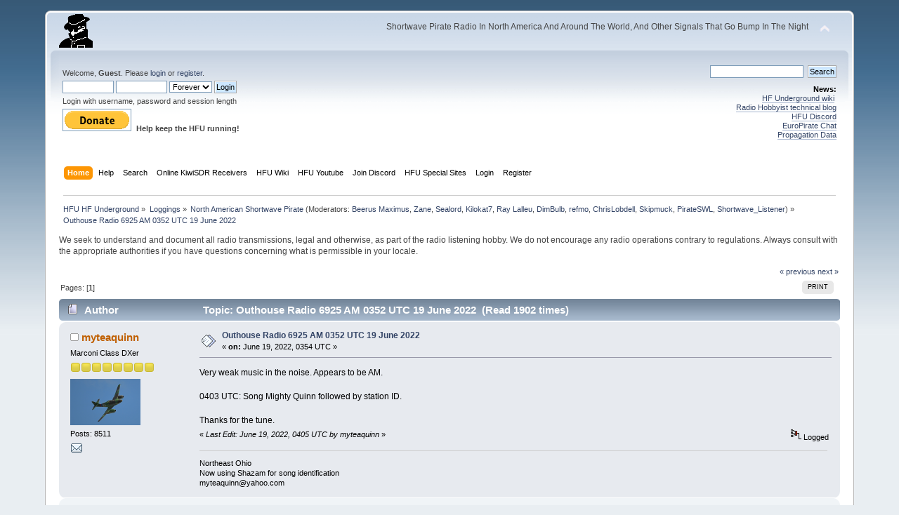

--- FILE ---
content_type: text/html; charset=ISO-8859-1
request_url: https://www.hfunderground.com/board/index.php?topic=98571.0;prev_next=next
body_size: 9736
content:
<!DOCTYPE html PUBLIC "-//W3C//DTD XHTML 1.0 Transitional//EN" "http://www.w3.org/TR/xhtml1/DTD/xhtml1-transitional.dtd">
<html xmlns="http://www.w3.org/1999/xhtml">
<head>
	<link rel="stylesheet" type="text/css" href="https://www.hfunderground.com/board/Themes/default/css/index.css?fin20" />
	<link rel="stylesheet" type="text/css" href="https://www.hfunderground.com/board/Themes/default/css/responsive.css?fin20" />
	<link rel="stylesheet" type="text/css" href="https://www.hfunderground.com/board/Themes/default/css/webkit.css" />
	<script type="text/javascript" src="https://www.hfunderground.com/board/Themes/default/scripts/script.js?fin20"></script>
	<script type="text/javascript" src="https://www.hfunderground.com/board/Themes/default/scripts/theme.js?fin20"></script>
	<script type="text/javascript"><!-- // --><![CDATA[
		var smf_theme_url = "https://www.hfunderground.com/board/Themes/default";
		var smf_default_theme_url = "https://www.hfunderground.com/board/Themes/default";
		var smf_images_url = "https://www.hfunderground.com/board/Themes/default/images";
		var smf_scripturl = "https://www.hfunderground.com/board/index.php?PHPSESSID=0rvo61o02cnk7qd6271ujfbqd6&amp;";
		var smf_iso_case_folding = false;
		var smf_charset = "ISO-8859-1";
		var ajax_notification_text = "Loading...";
		var ajax_notification_cancel_text = "Cancel";
	// ]]></script>
	<meta http-equiv="Content-Type" content="text/html; charset=ISO-8859-1" />
	<meta name="description" content="Outhouse Radio 6925 AM 0352 UTC 19 June 2022" />
	<title>Outhouse Radio 6925 AM 0352 UTC 19 June 2022</title>
	<meta name="viewport" content="width=device-width, initial-scale=1" />
	<meta name="robots" content="noindex" />
	<link rel="canonical" href="https://www.hfunderground.com/board/index.php?topic=98579.0" />
	<link rel="help" href="https://www.hfunderground.com/board/index.php?PHPSESSID=0rvo61o02cnk7qd6271ujfbqd6&amp;action=help" />
	<link rel="search" href="https://www.hfunderground.com/board/index.php?PHPSESSID=0rvo61o02cnk7qd6271ujfbqd6&amp;action=search" />
	<link rel="contents" href="https://www.hfunderground.com/board/index.php?PHPSESSID=0rvo61o02cnk7qd6271ujfbqd6&amp;" />
	<link rel="alternate" type="application/rss+xml" title="HFU HF Underground - RSS" href="https://www.hfunderground.com/board/index.php?PHPSESSID=0rvo61o02cnk7qd6271ujfbqd6&amp;type=rss;action=.xml" />
	<link rel="prev" href="https://www.hfunderground.com/board/index.php/topic,98579.0/prev_next,prev.html?PHPSESSID=0rvo61o02cnk7qd6271ujfbqd6" />
	<link rel="next" href="https://www.hfunderground.com/board/index.php/topic,98579.0/prev_next,next.html?PHPSESSID=0rvo61o02cnk7qd6271ujfbqd6" />
	<link rel="index" href="https://www.hfunderground.com/board/index.php/board,3.0.html?PHPSESSID=0rvo61o02cnk7qd6271ujfbqd6" />

</head>
<body>
<div id="wrapper" style="width: 90%">
	<div id="header"><div class="frame">
		<div id="top_section">
			<h1 class="forumtitle">
				<a href="https://www.hfunderground.com/board/index.php?PHPSESSID=0rvo61o02cnk7qd6271ujfbqd6&amp;"><img src="https://www.hfunderground.com/spy.png" alt="HFU HF Underground" /></a>
			</h1>
			<img id="upshrink" src="https://www.hfunderground.com/board/Themes/default/images/upshrink.png" alt="*" title="Shrink or expand the header." style="display: none;" />
			<div id="siteslogan" class="floatright">Shortwave Pirate Radio In North America And Around The World, And Other Signals That Go Bump In The Night</div>
		</div>
		<div id="upper_section" class="middletext">
			<div class="user">
				<script type="text/javascript" src="https://www.hfunderground.com/board/Themes/default/scripts/sha1.js"></script>
				<form id="guest_form" action="https://www.hfunderground.com/board/index.php?PHPSESSID=0rvo61o02cnk7qd6271ujfbqd6&amp;action=login2" method="post" accept-charset="ISO-8859-1"  onsubmit="hashLoginPassword(this, '2b4ac2ce6973015511df3a70a7bceb43');">
					<div class="info">Welcome, <strong>Guest</strong>. Please <a href="https://www.hfunderground.com/board/index.php?PHPSESSID=0rvo61o02cnk7qd6271ujfbqd6&amp;action=login">login</a> or <a href="https://www.hfunderground.com/board/index.php?PHPSESSID=0rvo61o02cnk7qd6271ujfbqd6&amp;action=register">register</a>.</div>
					<input type="text" name="user" size="10" class="input_text" />
					<input type="password" name="passwrd" size="10" class="input_password" />
					<select name="cookielength">
						<option value="60">1 Hour</option>
						<option value="1440">1 Day</option>
						<option value="10080">1 Week</option>
						<option value="43200">1 Month</option>
						<option value="-1" selected="selected">Forever</option>
					</select>
					<input type="submit" value="Login" class="button_submit" /><br />
					<div class="info">Login with username, password and session length</div>
					<input type="hidden" name="hash_passwrd" value="" /><input type="hidden" name="d33549f6631" value="2b4ac2ce6973015511df3a70a7bceb43" />
				</form>

<form action="https://www.paypal.com/donate" method="post" target="_top">
<input type="hidden" name="hosted_button_id" value="WENN4ZM8V3SUE" />
<input type="image" src="https://www.paypalobjects.com/en_US/i/btn/btn_donate_LG.gif" border="0" name="submit" title="PayPal - The safer, easier way to pay online!" alt="Donate with PayPal button" />
<img alt="" border="0" src="https://www.paypal.com/en_US/i/scr/pixel.gif" width="1" height="1" />
<b>Help keep the HFU running!</b>
</form>


			</div>
			<div class="news normaltext">
				<form id="search_form" action="https://www.hfunderground.com/board/index.php?PHPSESSID=0rvo61o02cnk7qd6271ujfbqd6&amp;action=search2" method="post" accept-charset="ISO-8859-1">
					<input type="text" name="search" value="" class="input_text" />&nbsp;
					<input type="submit" name="submit" value="Search" class="button_submit" />
					<input type="hidden" name="advanced" value="0" />
					<input type="hidden" name="topic" value="98579" /></form>
				<h2>News: </h2>
				<p><a href="https://www.hfunderground.com/wiki/Main_Page" class="bbc_link" target="_blank">HF Underground wiki</a>&nbsp; <br /><a href="https://www.radiohobbyist.org/blog/" class="bbc_link" target="_blank">Radio Hobbyist technical blog</a><br /><a href="https://discord.gg/r6U6sf82wz" class="bbc_link" target="_blank">HFU Discord</a> <br /><a href="http://hfunderground.com/europirate_chat.php" class="bbc_link" target="_blank">EuroPirate Chat</a><br /><a href="https://www.hfunderground.com/propagation/" class="bbc_link" target="_blank">Propagation Data</a><br /></p>
			</div>
		</div>
		<br class="clear" />
		<script type="text/javascript"><!-- // --><![CDATA[
			var oMainHeaderToggle = new smc_Toggle({
				bToggleEnabled: true,
				bCurrentlyCollapsed: false,
				aSwappableContainers: [
					'upper_section'
				],
				aSwapImages: [
					{
						sId: 'upshrink',
						srcExpanded: smf_images_url + '/upshrink.png',
						altExpanded: 'Shrink or expand the header.',
						srcCollapsed: smf_images_url + '/upshrink2.png',
						altCollapsed: 'Shrink or expand the header.'
					}
				],
				oThemeOptions: {
					bUseThemeSettings: false,
					sOptionName: 'collapse_header',
					sSessionVar: 'd33549f6631',
					sSessionId: '2b4ac2ce6973015511df3a70a7bceb43'
				},
				oCookieOptions: {
					bUseCookie: true,
					sCookieName: 'upshrink'
				}
			});
		// ]]></script>
		<div id="main_menu">
			<ul class="dropmenu" id="menu_nav">
				<li id="button_home">
					<a class="active firstlevel" href="https://www.hfunderground.com/board/index.php?PHPSESSID=0rvo61o02cnk7qd6271ujfbqd6&amp;">
						<span class="responsive_menu home"></span>
						<span class="last firstlevel">Home</span>
					</a>
				</li>
				<li id="button_help">
					<a class="firstlevel" href="https://www.hfunderground.com/board/index.php?PHPSESSID=0rvo61o02cnk7qd6271ujfbqd6&amp;action=help">
						<span class="responsive_menu help"></span>
						<span class="firstlevel">Help</span>
					</a>
				</li>
				<li id="button_search">
					<a class="firstlevel" href="https://www.hfunderground.com/board/index.php?PHPSESSID=0rvo61o02cnk7qd6271ujfbqd6&amp;action=search">
						<span class="responsive_menu search"></span>
						<span class="firstlevel">Search</span>
					</a>
				</li>
				<li id="button_menu_actionSDR">
					<a class="firstlevel" href="https://www.hfunderground.com/board/index.php?PHPSESSID=0rvo61o02cnk7qd6271ujfbqd6&amp;">
						<span class="responsive_menu menu_actionSDR"></span>
						<span class="firstlevel">Online KiwiSDR Receivers</span>
					</a>
					<ul>
						<li>
							<a href="http://sdr.hfunderground.com:8073/?f=6925usb" target="_blank"">
								<span>KiwiSDR Online Radio - 120 ft T2FD</span>
							</a>
						</li>
						<li>
							<a href="http://sdr.hfunderground.com:8074/?f=6925usb" target="_blank"">
								<span>KiwiSDR Online Radio - 250 ft V-Beam</span>
							</a>
						</li>
						<li>
							<a href="http://sdr.hfunderground.com:8075/?f=6925usb" target="_blank"">
								<span>KiwiSDR Online Radio - 400 ft South Beverage</span>
							</a>
						</li>
						<li>
							<a href="http://sdr.hfunderground.com:8076/?f=1710amn" target="_blank"">
								<span>KiwiSDR Online Radio - 500 ft Northeast Beverage</span>
							</a>
						</li>
						<li>
							<a href="http://sdr.hfunderground.com:8077/?f=6925usb" target="_blank"">
								<span>KiwiSDR Online Radio - 900 ft Sky Loop</span>
							</a>
						</li>
					</ul>
				</li>
				<li id="button_wiki0">
					<a class="firstlevel" href="https://www.hfunderground.com/wiki/Main_Page" target="_blank"">
						<span class="responsive_menu wiki0"></span>
						<span class="firstlevel">HFU Wiki</span>
					</a>
				</li>
				<li id="button_youtubehfu">
					<a class="firstlevel" href="https://www.youtube.com/@hfunderground2782" target="_blank"">
						<span class="responsive_menu youtubehfu"></span>
						<span class="firstlevel">HFU Youtube</span>
					</a>
				</li>
				<li id="button_chat">
					<a class="firstlevel" href="https://discord.gg/r6U6sf82wz" target="_blank"">
						<span class="responsive_menu chat"></span>
						<span class="firstlevel">Join Discord</span>
					</a>
				</li>
				<li id="button_menu_action">
					<a class="firstlevel" href="https://www.hfunderground.com/board/index.php?PHPSESSID=0rvo61o02cnk7qd6271ujfbqd6&amp;">
						<span class="responsive_menu menu_action"></span>
						<span class="firstlevel">HFU Special Sites</span>
					</a>
					<ul>
						<li>
							<a href="https://www.hfunderground.com/wiki/Main_Page" target="_blank"">
								<span>HFU Wiki</span>
							</a>
						</li>
						<li>
							<a href="https://www.youtube.com/@hfunderground2782" target="_blank"">
								<span>HFU YouTube</span>
							</a>
						</li>
						<li>
							<a href="https://radiohobbyist.org/waterfalls/" target="_blank"">
								<span>Daily 43 mb waterfalls</span>
							</a>
						</li>
						<li>
							<a href="https://www.hfunderground.com/sstv_pics_11_meters/" target="_blank"">
								<span>Online SSTV Decoder</span>
							</a>
						</li>
						<li>
							<a href="https://www.hfunderground.com/propagation/index.html" target="_blank"">
								<span>Propagation Data</span>
							</a>
						</li>
						<li>
							<a href="https://www.hfunderground.com/on_the_air/update.php" target="_blank"">
								<span>Real Time SWBC Schedule</span>
							</a>
						</li>
						<li>
							<a href="https://www.radiohobbyist.org/blog/" target="_blank"">
								<span>RadioHobbyist.org Blog</span>
							</a>
						</li>
						<li>
							<a href="https://twitter.com/HfundergroundC" target="_blank"">
								<span class="last">Twitter</span>
							</a>
						</li>
					</ul>
				</li>
				<li id="button_login">
					<a class="firstlevel" href="https://www.hfunderground.com/board/index.php?PHPSESSID=0rvo61o02cnk7qd6271ujfbqd6&amp;action=login">
						<span class="responsive_menu login"></span>
						<span class="firstlevel">Login</span>
					</a>
				</li>
				<li id="button_register">
					<a class="firstlevel" href="https://www.hfunderground.com/board/index.php?PHPSESSID=0rvo61o02cnk7qd6271ujfbqd6&amp;action=register">
						<span class="responsive_menu register"></span>
						<span class="last firstlevel">Register</span>
					</a>
				</li>
			</ul>
		</div>
		<br class="clear" />
	</div></div>
	<div id="content_section"><div class="frame">
		<div id="main_content_section">
	<div class="navigate_section">
		<ul>
			<li>
				<a href="https://www.hfunderground.com/board/index.php?PHPSESSID=0rvo61o02cnk7qd6271ujfbqd6&amp;"><span>HFU HF Underground</span></a> &#187;
			</li>
			<li>
				<a href="https://www.hfunderground.com/board/index.php?PHPSESSID=0rvo61o02cnk7qd6271ujfbqd6&amp;#c2"><span>Loggings</span></a> &#187;
			</li>
			<li>
				<a href="https://www.hfunderground.com/board/index.php/board,3.0.html?PHPSESSID=0rvo61o02cnk7qd6271ujfbqd6"><span>North American Shortwave Pirate</span></a> (Moderators: <a href="https://www.hfunderground.com/board/index.php?PHPSESSID=0rvo61o02cnk7qd6271ujfbqd6&amp;action=profile;u=9" title="Board Moderator">Beerus Maximus</a>, <a href="https://www.hfunderground.com/board/index.php?PHPSESSID=0rvo61o02cnk7qd6271ujfbqd6&amp;action=profile;u=11" title="Board Moderator">Zane</a>, <a href="https://www.hfunderground.com/board/index.php?PHPSESSID=0rvo61o02cnk7qd6271ujfbqd6&amp;action=profile;u=20" title="Board Moderator">Sealord</a>, <a href="https://www.hfunderground.com/board/index.php?PHPSESSID=0rvo61o02cnk7qd6271ujfbqd6&amp;action=profile;u=906" title="Board Moderator">Kilokat7</a>, <a href="https://www.hfunderground.com/board/index.php?PHPSESSID=0rvo61o02cnk7qd6271ujfbqd6&amp;action=profile;u=969" title="Board Moderator">Ray Lalleu</a>, <a href="https://www.hfunderground.com/board/index.php?PHPSESSID=0rvo61o02cnk7qd6271ujfbqd6&amp;action=profile;u=3276" title="Board Moderator">DimBulb</a>, <a href="https://www.hfunderground.com/board/index.php?PHPSESSID=0rvo61o02cnk7qd6271ujfbqd6&amp;action=profile;u=13255" title="Board Moderator">refmo</a>, <a href="https://www.hfunderground.com/board/index.php?PHPSESSID=0rvo61o02cnk7qd6271ujfbqd6&amp;action=profile;u=15426" title="Board Moderator">ChrisLobdell</a>, <a href="https://www.hfunderground.com/board/index.php?PHPSESSID=0rvo61o02cnk7qd6271ujfbqd6&amp;action=profile;u=90911" title="Board Moderator">Skipmuck</a>, <a href="https://www.hfunderground.com/board/index.php?PHPSESSID=0rvo61o02cnk7qd6271ujfbqd6&amp;action=profile;u=98162" title="Board Moderator">PirateSWL</a>, <a href="https://www.hfunderground.com/board/index.php?PHPSESSID=0rvo61o02cnk7qd6271ujfbqd6&amp;action=profile;u=101329" title="Board Moderator">Shortwave_Listener</a>) &#187;
			</li>
			<li class="last">
				<a href="https://www.hfunderground.com/board/index.php/topic,98579.0.html?PHPSESSID=0rvo61o02cnk7qd6271ujfbqd6"><span>Outhouse Radio 6925 AM 0352 UTC 19 June 2022</span></a>
			</li>
		</ul>
	</div>
We seek to understand and document all radio transmissions, legal and otherwise, as part of the radio listening hobby. We do not encourage any radio operations contrary to regulations. 
Always consult with the appropriate authorities if you have questions concerning what is permissible in your locale. 
<p>


			<a id="top"></a>
			<a id="msg311748"></a>
			<div class="pagesection">
				<div class="nextlinks"><a href="https://www.hfunderground.com/board/index.php/topic,98579.0/prev_next,prev.html?PHPSESSID=0rvo61o02cnk7qd6271ujfbqd6#new">&laquo; previous</a> <a href="https://www.hfunderground.com/board/index.php/topic,98579.0/prev_next,next.html?PHPSESSID=0rvo61o02cnk7qd6271ujfbqd6#new">next &raquo;</a></div>
		<div class="buttonlist floatright">
			<ul>
				<li><a class="button_strip_print" href="https://www.hfunderground.com/board/index.php?PHPSESSID=0rvo61o02cnk7qd6271ujfbqd6&amp;action=printpage;topic=98579.0" rel="new_win nofollow"><span class="last">Print</span></a></li>
			</ul>
		</div>
				<div class="pagelinks floatleft">Pages: [<strong>1</strong>] </div>
			</div>
			<div id="forumposts">
				<div class="cat_bar">
					<h3 class="catbg">
						<img src="https://www.hfunderground.com/board/Themes/default/images/topic/normal_post.gif" align="bottom" alt="" />
						<span id="author">Author</span>
						Topic: Outhouse Radio 6925 AM 0352 UTC 19 June 2022 &nbsp;(Read 1902 times)
					</h3>
				</div>
				<form action="https://www.hfunderground.com/board/index.php?PHPSESSID=0rvo61o02cnk7qd6271ujfbqd6&amp;action=quickmod2;topic=98579.0" method="post" accept-charset="ISO-8859-1" name="quickModForm" id="quickModForm" style="margin: 0;" onsubmit="return oQuickModify.bInEditMode ? oQuickModify.modifySave('2b4ac2ce6973015511df3a70a7bceb43', 'd33549f6631') : false">
				<div class="windowbg">
					<span class="topslice"><span></span></span>
					<div class="post_wrapper">
						<div class="poster">
							<h4>
								<img src="https://www.hfunderground.com/board/Themes/default/images/useroff.gif" alt="Offline" />
								<a href="https://www.hfunderground.com/board/index.php?PHPSESSID=0rvo61o02cnk7qd6271ujfbqd6&amp;action=profile;u=343" title="View the profile of myteaquinn">myteaquinn</a>
							</h4>
							<ul class="reset smalltext" id="msg_311748_extra_info">
								<li class="postgroup">Marconi Class DXer</li>
								<li class="stars"><img src="https://www.hfunderground.com/board/Themes/default/images/star.gif" alt="*" /><img src="https://www.hfunderground.com/board/Themes/default/images/star.gif" alt="*" /><img src="https://www.hfunderground.com/board/Themes/default/images/star.gif" alt="*" /><img src="https://www.hfunderground.com/board/Themes/default/images/star.gif" alt="*" /><img src="https://www.hfunderground.com/board/Themes/default/images/star.gif" alt="*" /><img src="https://www.hfunderground.com/board/Themes/default/images/star.gif" alt="*" /><img src="https://www.hfunderground.com/board/Themes/default/images/star.gif" alt="*" /><img src="https://www.hfunderground.com/board/Themes/default/images/star.gif" alt="*" /></li>
								<li class="avatar">
									<a href="https://www.hfunderground.com/board/index.php?PHPSESSID=0rvo61o02cnk7qd6271ujfbqd6&amp;action=profile;u=343">
										<img class="avatar" src="https://www.hfunderground.com/board/index.php?PHPSESSID=0rvo61o02cnk7qd6271ujfbqd6&amp;action=dlattach;attach=16983;type=avatar" alt="" />
									</a>
								</li>
								<li class="postcount">Posts: 8511</li>
								<li class="profile">
									<ul>
										<li><a href="https://www.hfunderground.com/board/index.php?PHPSESSID=0rvo61o02cnk7qd6271ujfbqd6&amp;action=emailuser;sa=email;msg=311748" rel="nofollow"><img src="https://www.hfunderground.com/board/Themes/default/images/email_sm.gif" alt="Email" title="Email" /></a></li>
									</ul>
								</li>
							</ul>
						</div>
						<div class="postarea">
							<div class="flow_hidden">
								<div class="keyinfo">
									<div class="messageicon">
										<img src="https://www.hfunderground.com/board/Themes/default/images/post/xx.gif" alt="" />
									</div>
									<h5 id="subject_311748">
										<a href="https://www.hfunderground.com/board/index.php/topic,98579.msg311748.html?PHPSESSID=0rvo61o02cnk7qd6271ujfbqd6#msg311748" rel="nofollow">Outhouse Radio 6925 AM 0352 UTC 19 June 2022</a>
									</h5>
									<div class="smalltext">&#171; <strong> on:</strong> June 19, 2022, 0354 UTC &#187;</div>
									<div id="msg_311748_quick_mod"></div>
								</div>
							</div>
							<div class="post">
								<div class="inner" id="msg_311748">Very weak music in the noise. Appears to be AM.<br /><br />0403 UTC: Song Mighty Quinn followed by station ID.<br /><br />Thanks for the tune.</div>
							</div>
						</div>
						<div class="moderatorbar">
							<div class="smalltext modified" id="modified_311748">
								&#171; <em>Last Edit: June 19, 2022, 0405 UTC by myteaquinn</em> &#187;
							</div>
							<div class="smalltext reportlinks">
								<img src="https://www.hfunderground.com/board/Themes/default/images/ip.gif" alt="" />
								Logged
							</div>
							<div class="signature" id="msg_311748_signature">Northeast Ohio<br />Now using Shazam for song identification<br />myteaquinn@yahoo.com</div>
						</div>
					</div>
					<span class="botslice"><span></span></span>
				</div>
				<hr class="post_separator" />
				<a id="msg311749"></a>
				<div class="windowbg2">
					<span class="topslice"><span></span></span>
					<div class="post_wrapper">
						<div class="poster">
							<h4>
								<img src="https://www.hfunderground.com/board/Themes/default/images/useroff.gif" alt="Offline" />
								<a href="https://www.hfunderground.com/board/index.php?PHPSESSID=0rvo61o02cnk7qd6271ujfbqd6&amp;action=profile;u=551" title="View the profile of Andrew Yoder">Andrew Yoder</a>
							</h4>
							<ul class="reset smalltext" id="msg_311749_extra_info">
								<li class="postgroup">DXing Phenomena</li>
								<li class="stars"><img src="https://www.hfunderground.com/board/Themes/default/images/star.gif" alt="*" /><img src="https://www.hfunderground.com/board/Themes/default/images/star.gif" alt="*" /><img src="https://www.hfunderground.com/board/Themes/default/images/star.gif" alt="*" /><img src="https://www.hfunderground.com/board/Themes/default/images/star.gif" alt="*" /><img src="https://www.hfunderground.com/board/Themes/default/images/star.gif" alt="*" /><img src="https://www.hfunderground.com/board/Themes/default/images/star.gif" alt="*" /><img src="https://www.hfunderground.com/board/Themes/default/images/star.gif" alt="*" /></li>
								<li class="avatar">
									<a href="https://www.hfunderground.com/board/index.php?PHPSESSID=0rvo61o02cnk7qd6271ujfbqd6&amp;action=profile;u=551">
										<img class="avatar" src="https://www.hfunderground.com/board/index.php?PHPSESSID=0rvo61o02cnk7qd6271ujfbqd6&amp;action=dlattach;attach=16199;type=avatar" alt="" />
									</a>
								</li>
								<li class="postcount">Posts: 2845</li>
								<li class="profile">
									<ul>
										<li><a href="http://hobbybroadcasting.blogspot.com/" title="Hobby Broadcasting Blog" target="_blank" class="new_win"><img src="https://www.hfunderground.com/board/Themes/default/images/www_sm.gif" alt="Hobby Broadcasting Blog" /></a></li>
										<li><a href="https://www.hfunderground.com/board/index.php?PHPSESSID=0rvo61o02cnk7qd6271ujfbqd6&amp;action=emailuser;sa=email;msg=311749" rel="nofollow"><img src="https://www.hfunderground.com/board/Themes/default/images/email_sm.gif" alt="Email" title="Email" /></a></li>
									</ul>
								</li>
							</ul>
						</div>
						<div class="postarea">
							<div class="flow_hidden">
								<div class="keyinfo">
									<div class="messageicon">
										<img src="https://www.hfunderground.com/board/Themes/default/images/post/xx.gif" alt="" />
									</div>
									<h5 id="subject_311749">
										<a href="https://www.hfunderground.com/board/index.php/topic,98579.msg311749.html?PHPSESSID=0rvo61o02cnk7qd6271ujfbqd6#msg311749" rel="nofollow">Re: UNID 6925 AM 0352 UTC 19 June 2022</a>
									</h5>
									<div class="smalltext">&#171; <strong>Reply #1 on:</strong> June 19, 2022, 0405 UTC &#187;</div>
									<div id="msg_311749_quick_mod"></div>
								</div>
							</div>
							<div class="post">
								<div class="inner" id="msg_311749">Sounds like Outhouse. Did he just say 4 watts?</div>
							</div>
						</div>
						<div class="moderatorbar">
							<div class="smalltext modified" id="modified_311749">
							</div>
							<div class="smalltext reportlinks">
								<img src="https://www.hfunderground.com/board/Themes/default/images/ip.gif" alt="" />
								Logged
							</div>
							<div class="signature" id="msg_311749_signature">Please QSL to: POB 109, BRS, PA 17214<br />Hobby Broadcasting Blog: <a href="http://hobbybroadcasting.blogspot.com/" class="bbc_link" target="_blank">http://hobbybroadcasting.blogspot.com/</a><br />Drake R8, AOR AR-7030, R-390A, R-388, SX-28A, Philco 44 + some others&nbsp; &nbsp; Horizontal loops &amp; 1/2-wave inverted V</div>
						</div>
					</div>
					<span class="botslice"><span></span></span>
				</div>
				<hr class="post_separator" />
				<a id="msg311750"></a>
				<div class="windowbg">
					<span class="topslice"><span></span></span>
					<div class="post_wrapper">
						<div class="poster">
							<h4>
								<img src="https://www.hfunderground.com/board/Themes/default/images/useroff.gif" alt="Offline" />
								<a href="https://www.hfunderground.com/board/index.php?PHPSESSID=0rvo61o02cnk7qd6271ujfbqd6&amp;action=profile;u=100926" title="View the profile of FelixChapel">FelixChapel</a>
							</h4>
							<ul class="reset smalltext" id="msg_311750_extra_info">
								<li class="postgroup">Full Member</li>
								<li class="stars"><img src="https://www.hfunderground.com/board/Themes/default/images/star.gif" alt="*" /><img src="https://www.hfunderground.com/board/Themes/default/images/star.gif" alt="*" /><img src="https://www.hfunderground.com/board/Themes/default/images/star.gif" alt="*" /></li>
								<li class="avatar">
									<a href="https://www.hfunderground.com/board/index.php?PHPSESSID=0rvo61o02cnk7qd6271ujfbqd6&amp;action=profile;u=100926">
										<img class="avatar" src="https://www.hfunderground.com/board/index.php?PHPSESSID=0rvo61o02cnk7qd6271ujfbqd6&amp;action=dlattach;attach=16608;type=avatar" alt="" />
									</a>
								</li>
								<li class="postcount">Posts: 245</li>
								The Land of Crabs &amp; The Broken Key Bridge<br />
								<li class="blurb">Friendship, Maryland / SWL to the Stars</li>
								<li class="profile">
									<ul>
										<li><a href="https://www.hfunderground.com/board/index.php?PHPSESSID=0rvo61o02cnk7qd6271ujfbqd6&amp;action=emailuser;sa=email;msg=311750" rel="nofollow"><img src="https://www.hfunderground.com/board/Themes/default/images/email_sm.gif" alt="Email" title="Email" /></a></li>
									</ul>
								</li>
							</ul>
						</div>
						<div class="postarea">
							<div class="flow_hidden">
								<div class="keyinfo">
									<div class="messageicon">
										<img src="https://www.hfunderground.com/board/Themes/default/images/post/xx.gif" alt="" />
									</div>
									<h5 id="subject_311750">
										<a href="https://www.hfunderground.com/board/index.php/topic,98579.msg311750.html?PHPSESSID=0rvo61o02cnk7qd6271ujfbqd6#msg311750" rel="nofollow">Re: UNID 6925 AM 0352 UTC 19 June 2022</a>
									</h5>
									<div class="smalltext">&#171; <strong>Reply #2 on:</strong> June 19, 2022, 0407 UTC &#187;</div>
									<div id="msg_311750_quick_mod"></div>
								</div>
							</div>
							<div class="post">
								<div class="inner" id="msg_311750">0405 very, very weak.&nbsp; Talk by male.&nbsp; I think I hear Born In The USA by Springsteen?&nbsp; </div>
							</div>
						</div>
						<div class="moderatorbar">
							<div class="smalltext modified" id="modified_311750">
							</div>
							<div class="smalltext reportlinks">
								<img src="https://www.hfunderground.com/board/Themes/default/images/ip.gif" alt="" />
								Logged
							</div>
							<div class="signature" id="msg_311750_signature">Felix Chapel<br />Friendship, Maryland USA<br /><br />RX: Drake R8B, Yaesu FRG7, Belka DX, Icom IC7300<br />&nbsp;Ant: Longwire<br /><span style="color: blue;" class="bbc_color"><strong>eQSLs much appreciated to: fchapel@gmail.com </strong> </span><br /><br />-&gt; All RX is done by a human sitting in front of a radio. Logs are in UTC time and not local.&nbsp; <br />-&gt; MX ID helper is Shazam. <br /><span style="color: red;" class="bbc_color"> <strong> -&gt; Standard Disclaimer &amp; Keeping It Real from the 410!<br />When I&#039;m not jumping out of planes, I&#039;m playing radio! You should too!<br />&nbsp; &nbsp; &nbsp; &nbsp; &nbsp; 73 &amp; Happy DXing Matey! </strong></span></div>
						</div>
					</div>
					<span class="botslice"><span></span></span>
				</div>
				<hr class="post_separator" />
				<a id="msg311751"></a>
				<div class="windowbg2">
					<span class="topslice"><span></span></span>
					<div class="post_wrapper">
						<div class="poster">
							<h4>
								<img src="https://www.hfunderground.com/board/Themes/default/images/useroff.gif" alt="Offline" />
								<a href="https://www.hfunderground.com/board/index.php?PHPSESSID=0rvo61o02cnk7qd6271ujfbqd6&amp;action=profile;u=364" title="View the profile of outhouse radio">outhouse radio</a>
							</h4>
							<ul class="reset smalltext" id="msg_311751_extra_info">
								<li class="postgroup">Sr. Member</li>
								<li class="stars"><img src="https://www.hfunderground.com/board/Themes/default/images/star.gif" alt="*" /><img src="https://www.hfunderground.com/board/Themes/default/images/star.gif" alt="*" /><img src="https://www.hfunderground.com/board/Themes/default/images/star.gif" alt="*" /><img src="https://www.hfunderground.com/board/Themes/default/images/star.gif" alt="*" /></li>
								<li class="avatar">
									<a href="https://www.hfunderground.com/board/index.php?PHPSESSID=0rvo61o02cnk7qd6271ujfbqd6&amp;action=profile;u=364">
										<img class="avatar" src="https://www.hfunderground.com/board/index.php?PHPSESSID=0rvo61o02cnk7qd6271ujfbqd6&amp;action=dlattach;attach=17080;type=avatar" alt="" />
									</a>
								</li>
								<li class="postcount">Posts: 438</li>
								<li class="profile">
									<ul>
									</ul>
								</li>
							</ul>
						</div>
						<div class="postarea">
							<div class="flow_hidden">
								<div class="keyinfo">
									<div class="messageicon">
										<img src="https://www.hfunderground.com/board/Themes/default/images/post/xx.gif" alt="" />
									</div>
									<h5 id="subject_311751">
										<a href="https://www.hfunderground.com/board/index.php/topic,98579.msg311751.html?PHPSESSID=0rvo61o02cnk7qd6271ujfbqd6#msg311751" rel="nofollow">Re: UNID 6925 AM 0352 UTC 19 June 2022</a>
									</h5>
									<div class="smalltext">&#171; <strong>Reply #3 on:</strong> June 19, 2022, 0412 UTC &#187;</div>
									<div id="msg_311751_quick_mod"></div>
								</div>
							</div>
							<div class="post">
								<div class="inner" id="msg_311751"><div class="quoteheader"><div class="topslice_quote"><a href="https://www.hfunderground.com/board/index.php/topic,98579.msg311749.html?PHPSESSID=0rvo61o02cnk7qd6271ujfbqd6#msg311749">Quote from: Andrew Yoder on June 19, 2022, 0405 UTC</a></div></div><blockquote class="bbc_standard_quote">Sounds like Outhouse. Did he just say 4 watts?<br /></blockquote><div class="quotefooter"><div class="botslice_quote"></div></div>YUP <br />4 BLISTERING WATTS <br /></div>
							</div>
						</div>
						<div class="moderatorbar">
							<div class="smalltext modified" id="modified_311751">
							</div>
							<div class="smalltext reportlinks">
								<img src="https://www.hfunderground.com/board/Themes/default/images/ip.gif" alt="" />
								Logged
							</div>
						</div>
					</div>
					<span class="botslice"><span></span></span>
				</div>
				<hr class="post_separator" />
				<a id="msg311752"></a>
				<div class="windowbg">
					<span class="topslice"><span></span></span>
					<div class="post_wrapper">
						<div class="poster">
							<h4>
								<img src="https://www.hfunderground.com/board/Themes/default/images/useroff.gif" alt="Offline" />
								<a href="https://www.hfunderground.com/board/index.php?PHPSESSID=0rvo61o02cnk7qd6271ujfbqd6&amp;action=profile;u=551" title="View the profile of Andrew Yoder">Andrew Yoder</a>
							</h4>
							<ul class="reset smalltext" id="msg_311752_extra_info">
								<li class="postgroup">DXing Phenomena</li>
								<li class="stars"><img src="https://www.hfunderground.com/board/Themes/default/images/star.gif" alt="*" /><img src="https://www.hfunderground.com/board/Themes/default/images/star.gif" alt="*" /><img src="https://www.hfunderground.com/board/Themes/default/images/star.gif" alt="*" /><img src="https://www.hfunderground.com/board/Themes/default/images/star.gif" alt="*" /><img src="https://www.hfunderground.com/board/Themes/default/images/star.gif" alt="*" /><img src="https://www.hfunderground.com/board/Themes/default/images/star.gif" alt="*" /><img src="https://www.hfunderground.com/board/Themes/default/images/star.gif" alt="*" /></li>
								<li class="avatar">
									<a href="https://www.hfunderground.com/board/index.php?PHPSESSID=0rvo61o02cnk7qd6271ujfbqd6&amp;action=profile;u=551">
										<img class="avatar" src="https://www.hfunderground.com/board/index.php?PHPSESSID=0rvo61o02cnk7qd6271ujfbqd6&amp;action=dlattach;attach=16199;type=avatar" alt="" />
									</a>
								</li>
								<li class="postcount">Posts: 2845</li>
								<li class="profile">
									<ul>
										<li><a href="http://hobbybroadcasting.blogspot.com/" title="Hobby Broadcasting Blog" target="_blank" class="new_win"><img src="https://www.hfunderground.com/board/Themes/default/images/www_sm.gif" alt="Hobby Broadcasting Blog" /></a></li>
										<li><a href="https://www.hfunderground.com/board/index.php?PHPSESSID=0rvo61o02cnk7qd6271ujfbqd6&amp;action=emailuser;sa=email;msg=311752" rel="nofollow"><img src="https://www.hfunderground.com/board/Themes/default/images/email_sm.gif" alt="Email" title="Email" /></a></li>
									</ul>
								</li>
							</ul>
						</div>
						<div class="postarea">
							<div class="flow_hidden">
								<div class="keyinfo">
									<div class="messageicon">
										<img src="https://www.hfunderground.com/board/Themes/default/images/post/xx.gif" alt="" />
									</div>
									<h5 id="subject_311752">
										<a href="https://www.hfunderground.com/board/index.php/topic,98579.msg311752.html?PHPSESSID=0rvo61o02cnk7qd6271ujfbqd6#msg311752" rel="nofollow">Re: Outhouse Radio 6925 AM 0352 UTC 19 June 2022</a>
									</h5>
									<div class="smalltext">&#171; <strong>Reply #4 on:</strong> June 19, 2022, 0414 UTC &#187;</div>
									<div id="msg_311752_quick_mod"></div>
								</div>
							</div>
							<div class="post">
								<div class="inner" id="msg_311752">Wow! Nice job getting out with such low power!</div>
							</div>
						</div>
						<div class="moderatorbar">
							<div class="smalltext modified" id="modified_311752">
							</div>
							<div class="smalltext reportlinks">
								<img src="https://www.hfunderground.com/board/Themes/default/images/ip.gif" alt="" />
								Logged
							</div>
							<div class="signature" id="msg_311752_signature">Please QSL to: POB 109, BRS, PA 17214<br />Hobby Broadcasting Blog: <a href="http://hobbybroadcasting.blogspot.com/" class="bbc_link" target="_blank">http://hobbybroadcasting.blogspot.com/</a><br />Drake R8, AOR AR-7030, R-390A, R-388, SX-28A, Philco 44 + some others&nbsp; &nbsp; Horizontal loops &amp; 1/2-wave inverted V</div>
						</div>
					</div>
					<span class="botslice"><span></span></span>
				</div>
				<hr class="post_separator" />
				<a id="msg311754"></a>
				<div class="windowbg2">
					<span class="topslice"><span></span></span>
					<div class="post_wrapper">
						<div class="poster">
							<h4>
								<img src="https://www.hfunderground.com/board/Themes/default/images/useroff.gif" alt="Offline" />
								<a href="https://www.hfunderground.com/board/index.php?PHPSESSID=0rvo61o02cnk7qd6271ujfbqd6&amp;action=profile;u=100726" title="View the profile of TheHappyWanker">TheHappyWanker</a>
							</h4>
							<ul class="reset smalltext" id="msg_311754_extra_info">
								<li class="postgroup">DX Legend</li>
								<li class="stars"><img src="https://www.hfunderground.com/board/Themes/default/images/star.gif" alt="*" /><img src="https://www.hfunderground.com/board/Themes/default/images/star.gif" alt="*" /><img src="https://www.hfunderground.com/board/Themes/default/images/star.gif" alt="*" /><img src="https://www.hfunderground.com/board/Themes/default/images/star.gif" alt="*" /><img src="https://www.hfunderground.com/board/Themes/default/images/star.gif" alt="*" /><img src="https://www.hfunderground.com/board/Themes/default/images/star.gif" alt="*" /></li>
								<li class="avatar">
									<a href="https://www.hfunderground.com/board/index.php?PHPSESSID=0rvo61o02cnk7qd6271ujfbqd6&amp;action=profile;u=100726">
										<img class="avatar" src="https://www.hfunderground.com/board/index.php?PHPSESSID=0rvo61o02cnk7qd6271ujfbqd6&amp;action=dlattach;attach=16574;type=avatar" alt="" />
									</a>
								</li>
								<li class="postcount">Posts: 1680</li>
								W PA &amp; OTR<br />
								<li class="blurb">After years I find myself back to Pirate Radio???</li>
								<li class="profile">
									<ul>
										<li><a href="https://www.hfunderground.com/board/index.php?PHPSESSID=0rvo61o02cnk7qd6271ujfbqd6&amp;action=emailuser;sa=email;msg=311754" rel="nofollow"><img src="https://www.hfunderground.com/board/Themes/default/images/email_sm.gif" alt="Email" title="Email" /></a></li>
									</ul>
								</li>
							</ul>
						</div>
						<div class="postarea">
							<div class="flow_hidden">
								<div class="keyinfo">
									<div class="messageicon">
										<img src="https://www.hfunderground.com/board/Themes/default/images/post/xx.gif" alt="" />
									</div>
									<h5 id="subject_311754">
										<a href="https://www.hfunderground.com/board/index.php/topic,98579.msg311754.html?PHPSESSID=0rvo61o02cnk7qd6271ujfbqd6#msg311754" rel="nofollow">Re: Outhouse Radio 6925 AM 0352 UTC 19 June 2022</a>
									</h5>
									<div class="smalltext">&#171; <strong>Reply #5 on:</strong> June 19, 2022, 0425 UTC &#187;</div>
									<div id="msg_311754_quick_mod"></div>
								</div>
							</div>
							<div class="post">
								<div class="inner" id="msg_311754">04;23 UTC S7 in the noise.. The best 4 watts AM Ive ever heard!!.. Some peaking to S9 with noise! LOL<br /></div>
							</div>
						</div>
						<div class="moderatorbar">
							<div class="smalltext modified" id="modified_311754">
								&#171; <em>Last Edit: June 19, 2022, 0427 UTC by TheHappyWanker</em> &#187;
							</div>
							<div class="smalltext reportlinks">
								<img src="https://www.hfunderground.com/board/Themes/default/images/ip.gif" alt="" />
								Logged
							</div>
							<div class="signature" id="msg_311754_signature">IC-7300,2 R-390A, SP600, SX 62A, SX71, NC173, Antennas: 2 EFHW 80-10 120&#039; 1 N/S 1 E/W, EFWH 40-10, 62&#039; E/W, RX LOOP (.5-30) with Rotor.&nbsp; RSPdx &amp; Duo Rice Box used when traveling with Chinese loop. If so desired a EQSL can go to TheHappyWanker@Gmail. Thx&nbsp;&quot;Just because your not paranoid doesn&#039;t mean someone isn&#039;t out to get you...&quot; MX ID is my Old Ears and Memory. If I cant copy here it isn&#039;t DX! The Web Stuff isn&#039;t DX... OK its remote DX via the Electronic Ether...LOL All The gig DARPA brought us...</div>
						</div>
					</div>
					<span class="botslice"><span></span></span>
				</div>
				<hr class="post_separator" />
				<a id="msg311755"></a>
				<div class="windowbg">
					<span class="topslice"><span></span></span>
					<div class="post_wrapper">
						<div class="poster">
							<h4>
								<img src="https://www.hfunderground.com/board/Themes/default/images/useroff.gif" alt="Offline" />
								<a href="https://www.hfunderground.com/board/index.php?PHPSESSID=0rvo61o02cnk7qd6271ujfbqd6&amp;action=profile;u=101779" title="View the profile of 3+Armor">3+Armor</a>
							</h4>
							<ul class="reset smalltext" id="msg_311755_extra_info">
								<li class="postgroup">Newbie</li>
								<li class="stars"><img src="https://www.hfunderground.com/board/Themes/default/images/star.gif" alt="*" /></li>
								<li class="avatar">
									<a href="https://www.hfunderground.com/board/index.php?PHPSESSID=0rvo61o02cnk7qd6271ujfbqd6&amp;action=profile;u=101779">
										<img class="avatar" src="https://www.hfunderground.com/board/index.php?PHPSESSID=0rvo61o02cnk7qd6271ujfbqd6&amp;action=dlattach;attach=16521;type=avatar" alt="" />
									</a>
								</li>
								<li class="postcount">Posts: 3</li>
								<li class="profile">
									<ul>
									</ul>
								</li>
							</ul>
						</div>
						<div class="postarea">
							<div class="flow_hidden">
								<div class="keyinfo">
									<div class="messageicon">
										<img src="https://www.hfunderground.com/board/Themes/default/images/post/xx.gif" alt="" />
									</div>
									<h5 id="subject_311755">
										<a href="https://www.hfunderground.com/board/index.php/topic,98579.msg311755.html?PHPSESSID=0rvo61o02cnk7qd6271ujfbqd6#msg311755" rel="nofollow">Re: Outhouse Radio 6925 AM 0352 UTC 19 June 2022</a>
									</h5>
									<div class="smalltext">&#171; <strong>Reply #6 on:</strong> June 19, 2022, 0428 UTC &#187;</div>
									<div id="msg_311755_quick_mod"></div>
								</div>
							</div>
							<div class="post">
								<div class="inner" id="msg_311755">Cant hear anything&nbsp; <img src="https://www.hfunderground.com/board/Smileys/default/angry.gif" alt="&gt;&#58;&#40;" title="Angry" class="smiley" /></div>
							</div>
						</div>
						<div class="moderatorbar">
							<div class="smalltext modified" id="modified_311755">
							</div>
							<div class="smalltext reportlinks">
								<img src="https://www.hfunderground.com/board/Themes/default/images/ip.gif" alt="" />
								Logged
							</div>
						</div>
					</div>
					<span class="botslice"><span></span></span>
				</div>
				<hr class="post_separator" />
				<a id="msg311756"></a>
				<div class="windowbg2">
					<span class="topslice"><span></span></span>
					<div class="post_wrapper">
						<div class="poster">
							<h4>
								<img src="https://www.hfunderground.com/board/Themes/default/images/useroff.gif" alt="Offline" />
								<a href="https://www.hfunderground.com/board/index.php?PHPSESSID=0rvo61o02cnk7qd6271ujfbqd6&amp;action=profile;u=364" title="View the profile of outhouse radio">outhouse radio</a>
							</h4>
							<ul class="reset smalltext" id="msg_311756_extra_info">
								<li class="postgroup">Sr. Member</li>
								<li class="stars"><img src="https://www.hfunderground.com/board/Themes/default/images/star.gif" alt="*" /><img src="https://www.hfunderground.com/board/Themes/default/images/star.gif" alt="*" /><img src="https://www.hfunderground.com/board/Themes/default/images/star.gif" alt="*" /><img src="https://www.hfunderground.com/board/Themes/default/images/star.gif" alt="*" /></li>
								<li class="avatar">
									<a href="https://www.hfunderground.com/board/index.php?PHPSESSID=0rvo61o02cnk7qd6271ujfbqd6&amp;action=profile;u=364">
										<img class="avatar" src="https://www.hfunderground.com/board/index.php?PHPSESSID=0rvo61o02cnk7qd6271ujfbqd6&amp;action=dlattach;attach=17080;type=avatar" alt="" />
									</a>
								</li>
								<li class="postcount">Posts: 438</li>
								<li class="profile">
									<ul>
									</ul>
								</li>
							</ul>
						</div>
						<div class="postarea">
							<div class="flow_hidden">
								<div class="keyinfo">
									<div class="messageicon">
										<img src="https://www.hfunderground.com/board/Themes/default/images/post/xx.gif" alt="" />
									</div>
									<h5 id="subject_311756">
										<a href="https://www.hfunderground.com/board/index.php/topic,98579.msg311756.html?PHPSESSID=0rvo61o02cnk7qd6271ujfbqd6#msg311756" rel="nofollow">Re: Outhouse Radio 6925 AM 0352 UTC 19 June 2022</a>
									</h5>
									<div class="smalltext">&#171; <strong>Reply #7 on:</strong> June 19, 2022, 0431 UTC &#187;</div>
									<div id="msg_311756_quick_mod"></div>
								</div>
							</div>
							<div class="post">
								<div class="inner" id="msg_311756"><div class="quoteheader"><div class="topslice_quote"><a href="https://www.hfunderground.com/board/index.php/topic,98579.msg311752.html?PHPSESSID=0rvo61o02cnk7qd6271ujfbqd6#msg311752">Quote from: Andrew Yoder on June 19, 2022, 0414 UTC</a></div></div><blockquote class="bbc_standard_quote">Wow! Nice job getting out with such low power!<br /></blockquote><div class="quotefooter"><div class="botslice_quote"></div></div> INDEED <br />USB NOW 18W OR SO PEAK</div>
							</div>
						</div>
						<div class="moderatorbar">
							<div class="smalltext modified" id="modified_311756">
							</div>
							<div class="smalltext reportlinks">
								<img src="https://www.hfunderground.com/board/Themes/default/images/ip.gif" alt="" />
								Logged
							</div>
						</div>
					</div>
					<span class="botslice"><span></span></span>
				</div>
				<hr class="post_separator" />
				<a id="msg311757"></a>
				<div class="windowbg">
					<span class="topslice"><span></span></span>
					<div class="post_wrapper">
						<div class="poster">
							<h4>
								<img src="https://www.hfunderground.com/board/Themes/default/images/useroff.gif" alt="Offline" />
								<a href="https://www.hfunderground.com/board/index.php?PHPSESSID=0rvo61o02cnk7qd6271ujfbqd6&amp;action=profile;u=100772" title="View the profile of ~SIGINT~">~SIGINT~</a>
							</h4>
							<ul class="reset smalltext" id="msg_311757_extra_info">
								<li class="postgroup">DXing Phenomena</li>
								<li class="stars"><img src="https://www.hfunderground.com/board/Themes/default/images/star.gif" alt="*" /><img src="https://www.hfunderground.com/board/Themes/default/images/star.gif" alt="*" /><img src="https://www.hfunderground.com/board/Themes/default/images/star.gif" alt="*" /><img src="https://www.hfunderground.com/board/Themes/default/images/star.gif" alt="*" /><img src="https://www.hfunderground.com/board/Themes/default/images/star.gif" alt="*" /><img src="https://www.hfunderground.com/board/Themes/default/images/star.gif" alt="*" /><img src="https://www.hfunderground.com/board/Themes/default/images/star.gif" alt="*" /></li>
								<li class="avatar">
									<a href="https://www.hfunderground.com/board/index.php?PHPSESSID=0rvo61o02cnk7qd6271ujfbqd6&amp;action=profile;u=100772">
										<img class="avatar" src="https://www.hfunderground.com/board/index.php?PHPSESSID=0rvo61o02cnk7qd6271ujfbqd6&amp;action=dlattach;attach=16261;type=avatar" alt="" />
									</a>
								</li>
								<li class="postcount">Posts: 4269</li>
								N.E. Canada (FN08)<br />
								<li class="blurb">.&#305;l&#305;l&#305;..&#305;l&#305;l&#305;..&#305;l&#305;l&#305;..&#305;l&#305;l&#305;..&#305;l&#305;l&#305;..&#305;l&#305;l&#305;.</li>
								<li class="profile">
									<ul>
										<li><a href="http://www.milspec.ca/" title="Milspec Communication Canada" target="_blank" class="new_win"><img src="https://www.hfunderground.com/board/Themes/default/images/www_sm.gif" alt="Milspec Communication Canada" /></a></li>
									</ul>
								</li>
							</ul>
						</div>
						<div class="postarea">
							<div class="flow_hidden">
								<div class="keyinfo">
									<div class="messageicon">
										<img src="https://www.hfunderground.com/board/Themes/default/images/post/xx.gif" alt="" />
									</div>
									<h5 id="subject_311757">
										<a href="https://www.hfunderground.com/board/index.php/topic,98579.msg311757.html?PHPSESSID=0rvo61o02cnk7qd6271ujfbqd6#msg311757" rel="nofollow">Re: Outhouse Radio 6925 AM 0352 UTC 19 JUNE 2022</a>
									</h5>
									<div class="smalltext">&#171; <strong>Reply #8 on:</strong> June 19, 2022, 0441 UTC &#187;</div>
									<div id="msg_311757_quick_mod"></div>
								</div>
							</div>
							<div class="post">
								<div class="inner" id="msg_311757">04:38 UTC - Weak but readable with music. Performing well on 18 watts or so. I am now located 500 miles North of my previous location in Toronto, Ontario Canada. New location: Grid FN08.<br /><br /><hr />RSPduo | End-fed longwire antenna</div>
							</div>
						</div>
						<div class="moderatorbar">
							<div class="smalltext modified" id="modified_311757">
							</div>
							<div class="smalltext reportlinks">
								<img src="https://www.hfunderground.com/board/Themes/default/images/ip.gif" alt="" />
								Logged
							</div>
						</div>
					</div>
					<span class="botslice"><span></span></span>
				</div>
				<hr class="post_separator" />
				<a id="msg311759"></a>
				<div class="windowbg2">
					<span class="topslice"><span></span></span>
					<div class="post_wrapper">
						<div class="poster">
							<h4>
								<img src="https://www.hfunderground.com/board/Themes/default/images/useroff.gif" alt="Offline" />
								<a href="https://www.hfunderground.com/board/index.php?PHPSESSID=0rvo61o02cnk7qd6271ujfbqd6&amp;action=profile;u=101329" title="View the profile of Shortwave_Listener">Shortwave_Listener</a>
							</h4>
							<ul class="reset smalltext" id="msg_311759_extra_info">
								<li class="membergroup">Moderator</li>
								<li class="postgroup">DXing Phenomena</li>
								<li class="stars"><img src="https://www.hfunderground.com/board/Themes/default/images/starmod.gif" alt="*" /><img src="https://www.hfunderground.com/board/Themes/default/images/starmod.gif" alt="*" /><img src="https://www.hfunderground.com/board/Themes/default/images/starmod.gif" alt="*" /><img src="https://www.hfunderground.com/board/Themes/default/images/starmod.gif" alt="*" /><img src="https://www.hfunderground.com/board/Themes/default/images/starmod.gif" alt="*" /></li>
								<li class="avatar">
									<a href="https://www.hfunderground.com/board/index.php?PHPSESSID=0rvo61o02cnk7qd6271ujfbqd6&amp;action=profile;u=101329">
										<img class="avatar" src="https://www.hfunderground.com/board/index.php?PHPSESSID=0rvo61o02cnk7qd6271ujfbqd6&amp;action=dlattach;attach=16599;type=avatar" alt="" />
									</a>
								</li>
								<li class="postcount">Posts: 4584</li>
								British Columbia, Canada<br />
								<li class="profile">
									<ul>
										<li><a href="https://swl7.wordpress.com/" title="The Shortwave Listener" target="_blank" class="new_win"><img src="https://www.hfunderground.com/board/Themes/default/images/www_sm.gif" alt="The Shortwave Listener" /></a></li>
									</ul>
								</li>
							</ul>
						</div>
						<div class="postarea">
							<div class="flow_hidden">
								<div class="keyinfo">
									<div class="messageicon">
										<img src="https://www.hfunderground.com/board/Themes/default/images/post/xx.gif" alt="" />
									</div>
									<h5 id="subject_311759">
										<a href="https://www.hfunderground.com/board/index.php/topic,98579.msg311759.html?PHPSESSID=0rvo61o02cnk7qd6271ujfbqd6#msg311759" rel="nofollow">Re: Outhouse Radio 6925 AM 0352 UTC 19 June 2022</a>
									</h5>
									<div class="smalltext">&#171; <strong>Reply #9 on:</strong> June 19, 2022, 0448 UTC &#187;</div>
									<div id="msg_311759_quick_mod"></div>
								</div>
							</div>
							<div class="post">
								<div class="inner" id="msg_311759">S9 with Milford, PA KiwiSDR.<br /><br />0448 UTC-Warrior by Warrior<br />0449 UTC-Hello to Canada and station ID<br />0450 UTC-Warrior by Warrior<br />0453 UTC-Time To Burn by Storm</div>
							</div>
						</div>
						<div class="moderatorbar">
							<div class="smalltext modified" id="modified_311759">
								&#171; <em>Last Edit: June 19, 2022, 0454 UTC by Shortwave_listener</em> &#187;
							</div>
							<div class="smalltext reportlinks">
								<img src="https://www.hfunderground.com/board/Themes/default/images/ip.gif" alt="" />
								Logged
							</div>
							<div class="signature" id="msg_311759_signature">Lucas Bandura<br />eQSL appreciated! lucasnerite@gmail.com<br />Songs are identified with Shazam if needed. I usually use KiwiSDR receivers. Reception from my QTH is using a Hermes Lite 2 with a 40 meter band Inverted V at 40 feet.<br />My website: <a href="https://swl7.wordpress.com/" class="bbc_link" target="_blank">https://swl7.wordpress.com/</a><br />Shortwave Radio Archive: <a href="https://www.youtube.com/@SW_Archive" class="bbc_link" target="_blank">https://www.youtube.com/@SW_Archive</a><br /><a href="https://archive.org/details/@shortwave_radio_archive" class="bbc_link" target="_blank">https://archive.org/details/@shortwave_radio_archive</a></div>
						</div>
					</div>
					<span class="botslice"><span></span></span>
				</div>
				<hr class="post_separator" />
				<a id="msg311760"></a><a id="new"></a>
				<div class="windowbg">
					<span class="topslice"><span></span></span>
					<div class="post_wrapper">
						<div class="poster">
							<h4>
								<img src="https://www.hfunderground.com/board/Themes/default/images/useroff.gif" alt="Offline" />
								<a href="https://www.hfunderground.com/board/index.php?PHPSESSID=0rvo61o02cnk7qd6271ujfbqd6&amp;action=profile;u=100055" title="View the profile of zambo">zambo</a>
							</h4>
							<ul class="reset smalltext" id="msg_311760_extra_info">
								<li class="postgroup">Full Member</li>
								<li class="stars"><img src="https://www.hfunderground.com/board/Themes/default/images/star.gif" alt="*" /><img src="https://www.hfunderground.com/board/Themes/default/images/star.gif" alt="*" /><img src="https://www.hfunderground.com/board/Themes/default/images/star.gif" alt="*" /></li>
								<li class="avatar">
									<a href="https://www.hfunderground.com/board/index.php?PHPSESSID=0rvo61o02cnk7qd6271ujfbqd6&amp;action=profile;u=100055">
										<img class="avatar" src="https://www.hfunderground.com/board/index.php?PHPSESSID=0rvo61o02cnk7qd6271ujfbqd6&amp;action=dlattach;attach=16630;type=avatar" alt="" />
									</a>
								</li>
								<li class="postcount">Posts: 135</li>
								43.6° N, 116° W<br />
								<li class="profile">
									<ul>
										<li><a href="https://www.hfunderground.com/board/index.php?PHPSESSID=0rvo61o02cnk7qd6271ujfbqd6&amp;action=emailuser;sa=email;msg=311760" rel="nofollow"><img src="https://www.hfunderground.com/board/Themes/default/images/email_sm.gif" alt="Email" title="Email" /></a></li>
									</ul>
								</li>
							</ul>
						</div>
						<div class="postarea">
							<div class="flow_hidden">
								<div class="keyinfo">
									<div class="messageicon">
										<img src="https://www.hfunderground.com/board/Themes/default/images/post/xx.gif" alt="" />
									</div>
									<h5 id="subject_311760">
										<a href="https://www.hfunderground.com/board/index.php/topic,98579.msg311760.html?PHPSESSID=0rvo61o02cnk7qd6271ujfbqd6#msg311760" rel="nofollow">Re: Outhouse Radio 6925 AM 0352 UTC 19 June 2022</a>
									</h5>
									<div class="smalltext">&#171; <strong>Reply #10 on:</strong> June 19, 2022, 0455 UTC &#187;</div>
									<div id="msg_311760_quick_mod"></div>
								</div>
							</div>
							<div class="post">
								<div class="inner" id="msg_311760">0452 6925 kHz usb, EDM into Boise Idaho, fairly good signal, somewhat noisy but very listenable.</div>
							</div>
						</div>
						<div class="moderatorbar">
							<div class="smalltext modified" id="modified_311760">
							</div>
							<div class="smalltext reportlinks">
								<img src="https://www.hfunderground.com/board/Themes/default/images/ip.gif" alt="" />
								Logged
							</div>
							<div class="signature" id="msg_311760_signature">RDR52, LNPro Imperium</div>
						</div>
					</div>
					<span class="botslice"><span></span></span>
				</div>
				<hr class="post_separator" />
				</form>
			</div>
			<a id="lastPost"></a>
			<div class="pagesection">
				
		<div class="buttonlist floatright">
			<ul>
				<li><a class="button_strip_print" href="https://www.hfunderground.com/board/index.php?PHPSESSID=0rvo61o02cnk7qd6271ujfbqd6&amp;action=printpage;topic=98579.0" rel="new_win nofollow"><span class="last">Print</span></a></li>
			</ul>
		</div>
				<div class="pagelinks floatleft">Pages: [<strong>1</strong>] </div>
				<div class="nextlinks_bottom"><a href="https://www.hfunderground.com/board/index.php/topic,98579.0/prev_next,prev.html?PHPSESSID=0rvo61o02cnk7qd6271ujfbqd6#new">&laquo; previous</a> <a href="https://www.hfunderground.com/board/index.php/topic,98579.0/prev_next,next.html?PHPSESSID=0rvo61o02cnk7qd6271ujfbqd6#new">next &raquo;</a></div>
			</div>
	<div class="navigate_section">
		<ul>
			<li>
				<a href="https://www.hfunderground.com/board/index.php?PHPSESSID=0rvo61o02cnk7qd6271ujfbqd6&amp;"><span>HFU HF Underground</span></a> &#187;
			</li>
			<li>
				<a href="https://www.hfunderground.com/board/index.php?PHPSESSID=0rvo61o02cnk7qd6271ujfbqd6&amp;#c2"><span>Loggings</span></a> &#187;
			</li>
			<li>
				<a href="https://www.hfunderground.com/board/index.php/board,3.0.html?PHPSESSID=0rvo61o02cnk7qd6271ujfbqd6"><span>North American Shortwave Pirate</span></a> (Moderators: <a href="https://www.hfunderground.com/board/index.php?PHPSESSID=0rvo61o02cnk7qd6271ujfbqd6&amp;action=profile;u=9" title="Board Moderator">Beerus Maximus</a>, <a href="https://www.hfunderground.com/board/index.php?PHPSESSID=0rvo61o02cnk7qd6271ujfbqd6&amp;action=profile;u=11" title="Board Moderator">Zane</a>, <a href="https://www.hfunderground.com/board/index.php?PHPSESSID=0rvo61o02cnk7qd6271ujfbqd6&amp;action=profile;u=20" title="Board Moderator">Sealord</a>, <a href="https://www.hfunderground.com/board/index.php?PHPSESSID=0rvo61o02cnk7qd6271ujfbqd6&amp;action=profile;u=906" title="Board Moderator">Kilokat7</a>, <a href="https://www.hfunderground.com/board/index.php?PHPSESSID=0rvo61o02cnk7qd6271ujfbqd6&amp;action=profile;u=969" title="Board Moderator">Ray Lalleu</a>, <a href="https://www.hfunderground.com/board/index.php?PHPSESSID=0rvo61o02cnk7qd6271ujfbqd6&amp;action=profile;u=3276" title="Board Moderator">DimBulb</a>, <a href="https://www.hfunderground.com/board/index.php?PHPSESSID=0rvo61o02cnk7qd6271ujfbqd6&amp;action=profile;u=13255" title="Board Moderator">refmo</a>, <a href="https://www.hfunderground.com/board/index.php?PHPSESSID=0rvo61o02cnk7qd6271ujfbqd6&amp;action=profile;u=15426" title="Board Moderator">ChrisLobdell</a>, <a href="https://www.hfunderground.com/board/index.php?PHPSESSID=0rvo61o02cnk7qd6271ujfbqd6&amp;action=profile;u=90911" title="Board Moderator">Skipmuck</a>, <a href="https://www.hfunderground.com/board/index.php?PHPSESSID=0rvo61o02cnk7qd6271ujfbqd6&amp;action=profile;u=98162" title="Board Moderator">PirateSWL</a>, <a href="https://www.hfunderground.com/board/index.php?PHPSESSID=0rvo61o02cnk7qd6271ujfbqd6&amp;action=profile;u=101329" title="Board Moderator">Shortwave_Listener</a>) &#187;
			</li>
			<li class="last">
				<a href="https://www.hfunderground.com/board/index.php/topic,98579.0.html?PHPSESSID=0rvo61o02cnk7qd6271ujfbqd6"><span>Outhouse Radio 6925 AM 0352 UTC 19 June 2022</span></a>
			</li>
		</ul>
	</div>
			<div id="moderationbuttons"></div>
			<div class="plainbox" id="display_jump_to">&nbsp;</div>
		<br class="clear" />
				<script type="text/javascript" src="https://www.hfunderground.com/board/Themes/default/scripts/topic.js"></script>
				<script type="text/javascript"><!-- // --><![CDATA[
					if ('XMLHttpRequest' in window)
					{
						var oQuickModify = new QuickModify({
							sScriptUrl: smf_scripturl,
							bShowModify: true,
							iTopicId: 98579,
							sTemplateBodyEdit: '\n\t\t\t\t\t\t\t\t<div id="quick_edit_body_container" style="width: 90%">\n\t\t\t\t\t\t\t\t\t<div id="error_box" style="padding: 4px;" class="error"><' + '/div>\n\t\t\t\t\t\t\t\t\t<textarea class="editor" name="message" rows="12" style="width: 100%; margin-bottom: 10px;" tabindex="1">%body%<' + '/textarea><br />\n\t\t\t\t\t\t\t\t\t<input type="hidden" name="d33549f6631" value="2b4ac2ce6973015511df3a70a7bceb43" />\n\t\t\t\t\t\t\t\t\t<input type="hidden" name="topic" value="98579" />\n\t\t\t\t\t\t\t\t\t<input type="hidden" name="msg" value="%msg_id%" />\n\t\t\t\t\t\t\t\t\t<div class="righttext">\n\t\t\t\t\t\t\t\t\t\t<input type="submit" name="post" value="Save" tabindex="2" onclick="return oQuickModify.modifySave(\'2b4ac2ce6973015511df3a70a7bceb43\', \'d33549f6631\');" accesskey="s" class="button_submit" />&nbsp;&nbsp;<input type="submit" name="cancel" value="Cancel" tabindex="3" onclick="return oQuickModify.modifyCancel();" class="button_submit" />\n\t\t\t\t\t\t\t\t\t<' + '/div>\n\t\t\t\t\t\t\t\t<' + '/div>',
							sTemplateSubjectEdit: '<input type="text" style="width: 90%;" name="subject" value="%subject%" size="80" maxlength="80" tabindex="4" class="input_text" />',
							sTemplateBodyNormal: '%body%',
							sTemplateSubjectNormal: '<a hr'+'ef="https://www.hfunderground.com/board/index.php?PHPSESSID=0rvo61o02cnk7qd6271ujfbqd6&amp;'+'?topic=98579.msg%msg_id%#msg%msg_id%" rel="nofollow">%subject%<' + '/a>',
							sTemplateTopSubject: 'Topic: %subject% &nbsp;(Read 1902 times)',
							sErrorBorderStyle: '1px solid red'
						});

						aJumpTo[aJumpTo.length] = new JumpTo({
							sContainerId: "display_jump_to",
							sJumpToTemplate: "<label class=\"smalltext\" for=\"%select_id%\">Jump to:<" + "/label> %dropdown_list%",
							iCurBoardId: 3,
							iCurBoardChildLevel: 0,
							sCurBoardName: "North American Shortwave Pirate",
							sBoardChildLevelIndicator: "==",
							sBoardPrefix: "=> ",
							sCatSeparator: "-----------------------------",
							sCatPrefix: "",
							sGoButtonLabel: "go"
						});

						aIconLists[aIconLists.length] = new IconList({
							sBackReference: "aIconLists[" + aIconLists.length + "]",
							sIconIdPrefix: "msg_icon_",
							sScriptUrl: smf_scripturl,
							bShowModify: true,
							iBoardId: 3,
							iTopicId: 98579,
							sSessionId: "2b4ac2ce6973015511df3a70a7bceb43",
							sSessionVar: "d33549f6631",
							sLabelIconList: "Message Icon",
							sBoxBackground: "transparent",
							sBoxBackgroundHover: "#ffffff",
							iBoxBorderWidthHover: 1,
							sBoxBorderColorHover: "#adadad" ,
							sContainerBackground: "#ffffff",
							sContainerBorder: "1px solid #adadad",
							sItemBorder: "1px solid #ffffff",
							sItemBorderHover: "1px dotted gray",
							sItemBackground: "transparent",
							sItemBackgroundHover: "#e0e0f0"
						});
					}
				// ]]></script> <div style="text-align:center;line-height:150%"> <a href="https://www.hfunderground.com/zazl/hfunderground_house_flag-256791226260807741.html" rel="nofollow" > <img src="https://www.hfunderground.com/zazl/hfunderground_house_flag-rb402c3bdf04b4af499373b28f3dbf69f_tt2h4_325.jpg?bg=0xffffff" alt="HFUnderground T-Shirt" style="border:0;" /> </a> <br /> <a href="https://www.hfunderground.com/zazl/hfunderground_house_flag-256791226260807741.html" rel="nofollow" >HFUnderground House Flag</a> <br />by <a href="https://www.hfunderground.com/zazl/mitchelltimedesigns.html" rel="nofollow">MitchellTimeDesigns</a> </div>
		</div>
	</div></div>
	<div id="footer_section"><div class="frame">
		<ul class="reset">
		<li class> <a href="https://www.hfunderground.com/board/index.php?PHPSESSID=0rvo61o02cnk7qd6271ujfbqd6&amp;/topic,42784.0.html">Privacy Policy</a> </li>
			<li class="copyright">
			<span class="smalltext" style="display: inline; visibility: visible; font-family: Verdana, Arial, sans-serif;"><a href="https://www.hfunderground.com/board/index.php?PHPSESSID=0rvo61o02cnk7qd6271ujfbqd6&amp;action=credits" title="Simple Machines Forum" target="_blank" class="new_win">SMF 2.0.14</a> |
 <a href="http://www.simplemachines.org/about/smf/license.php" title="License" target="_blank" class="new_win">SMF &copy; 2017</a>, <a href="http://www.simplemachines.org" title="Simple Machines" target="_blank" class="new_win">Simple Machines</a>
			</span></li>
			<li><a id="button_xhtml" href="http://validator.w3.org/check?uri=referer" target="_blank" class="new_win" title="Valid XHTML 1.0!"><span>XHTML</span></a></li>
			<li><a id="button_rss" href="https://www.hfunderground.com/board/index.php?PHPSESSID=0rvo61o02cnk7qd6271ujfbqd6&amp;action=.xml;type=rss" class="new_win"><span>RSS</span></a></li>
			<li class="last"><a id="button_wap2" href="https://www.hfunderground.com/board/index.php?PHPSESSID=0rvo61o02cnk7qd6271ujfbqd6&amp;wap2" class="new_win"><span>WAP2</span></a></li>
		</ul>
	</div></div>
</div>
</body></html>